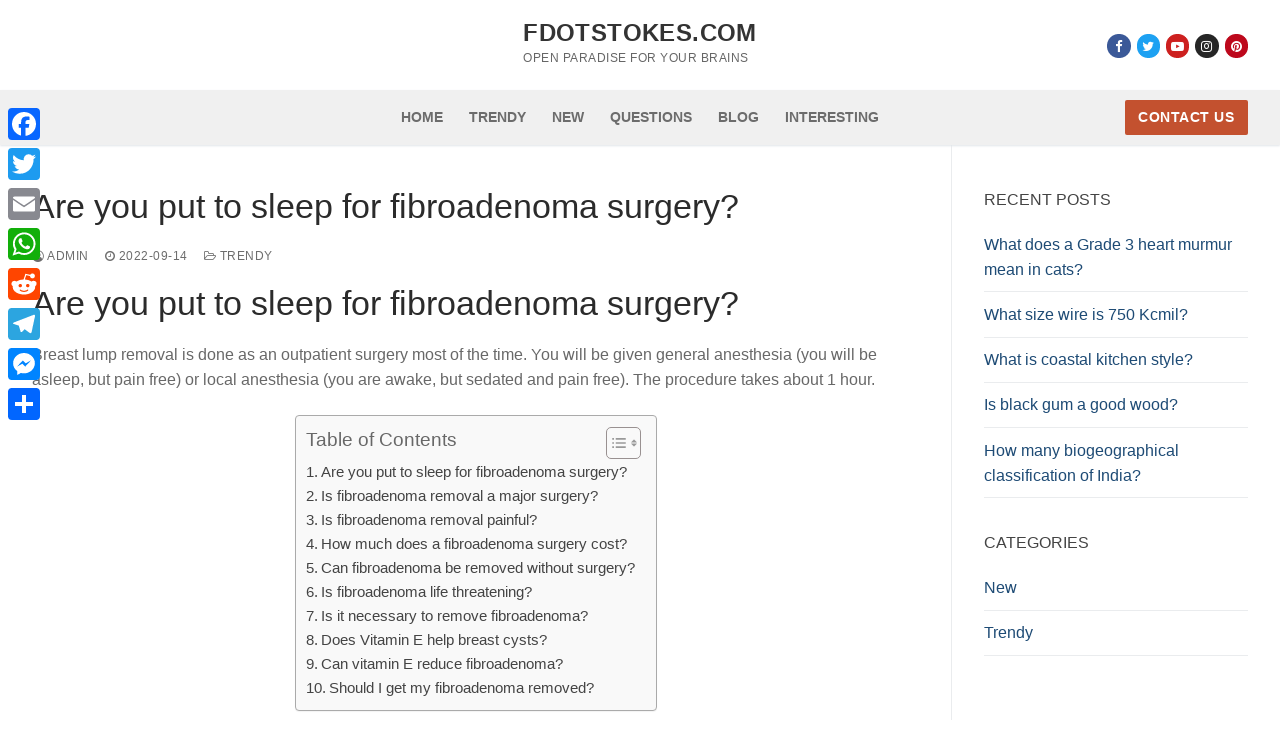

--- FILE ---
content_type: text/html; charset=UTF-8
request_url: https://www.fdotstokes.com/2022/09/14/are-you-put-to-sleep-for-fibroadenoma-surgery/
body_size: 12207
content:
<!doctype html>
<html lang="en-US">
<head>
	<meta charset="UTF-8">
	<meta name="viewport" content="width=device-width, initial-scale=1, maximum-scale=10.0, user-scalable=yes">
	<link rel="profile" href="https://gmpg.org/xfn/11">
	<title>Are you put to sleep for fibroadenoma surgery? &#8211; Fdotstokes.com</title>
<meta name='robots' content='max-image-preview:large' />
	<style>img:is([sizes="auto" i], [sizes^="auto," i]) { contain-intrinsic-size: 3000px 1500px }</style>
	<link rel='dns-prefetch' href='//static.addtoany.com' />
<link rel='dns-prefetch' href='//www.fdotstokes.com' />
<link rel='stylesheet' id='wp-block-library-css' href='https://www.fdotstokes.com/wp-includes/css/dist/block-library/style.min.css?ver=6.7.4' type='text/css' media='all' />
<style id='classic-theme-styles-inline-css' type='text/css'>
/*! This file is auto-generated */
.wp-block-button__link{color:#fff;background-color:#32373c;border-radius:9999px;box-shadow:none;text-decoration:none;padding:calc(.667em + 2px) calc(1.333em + 2px);font-size:1.125em}.wp-block-file__button{background:#32373c;color:#fff;text-decoration:none}
</style>
<style id='global-styles-inline-css' type='text/css'>
:root{--wp--preset--aspect-ratio--square: 1;--wp--preset--aspect-ratio--4-3: 4/3;--wp--preset--aspect-ratio--3-4: 3/4;--wp--preset--aspect-ratio--3-2: 3/2;--wp--preset--aspect-ratio--2-3: 2/3;--wp--preset--aspect-ratio--16-9: 16/9;--wp--preset--aspect-ratio--9-16: 9/16;--wp--preset--color--black: #000000;--wp--preset--color--cyan-bluish-gray: #abb8c3;--wp--preset--color--white: #ffffff;--wp--preset--color--pale-pink: #f78da7;--wp--preset--color--vivid-red: #cf2e2e;--wp--preset--color--luminous-vivid-orange: #ff6900;--wp--preset--color--luminous-vivid-amber: #fcb900;--wp--preset--color--light-green-cyan: #7bdcb5;--wp--preset--color--vivid-green-cyan: #00d084;--wp--preset--color--pale-cyan-blue: #8ed1fc;--wp--preset--color--vivid-cyan-blue: #0693e3;--wp--preset--color--vivid-purple: #9b51e0;--wp--preset--gradient--vivid-cyan-blue-to-vivid-purple: linear-gradient(135deg,rgba(6,147,227,1) 0%,rgb(155,81,224) 100%);--wp--preset--gradient--light-green-cyan-to-vivid-green-cyan: linear-gradient(135deg,rgb(122,220,180) 0%,rgb(0,208,130) 100%);--wp--preset--gradient--luminous-vivid-amber-to-luminous-vivid-orange: linear-gradient(135deg,rgba(252,185,0,1) 0%,rgba(255,105,0,1) 100%);--wp--preset--gradient--luminous-vivid-orange-to-vivid-red: linear-gradient(135deg,rgba(255,105,0,1) 0%,rgb(207,46,46) 100%);--wp--preset--gradient--very-light-gray-to-cyan-bluish-gray: linear-gradient(135deg,rgb(238,238,238) 0%,rgb(169,184,195) 100%);--wp--preset--gradient--cool-to-warm-spectrum: linear-gradient(135deg,rgb(74,234,220) 0%,rgb(151,120,209) 20%,rgb(207,42,186) 40%,rgb(238,44,130) 60%,rgb(251,105,98) 80%,rgb(254,248,76) 100%);--wp--preset--gradient--blush-light-purple: linear-gradient(135deg,rgb(255,206,236) 0%,rgb(152,150,240) 100%);--wp--preset--gradient--blush-bordeaux: linear-gradient(135deg,rgb(254,205,165) 0%,rgb(254,45,45) 50%,rgb(107,0,62) 100%);--wp--preset--gradient--luminous-dusk: linear-gradient(135deg,rgb(255,203,112) 0%,rgb(199,81,192) 50%,rgb(65,88,208) 100%);--wp--preset--gradient--pale-ocean: linear-gradient(135deg,rgb(255,245,203) 0%,rgb(182,227,212) 50%,rgb(51,167,181) 100%);--wp--preset--gradient--electric-grass: linear-gradient(135deg,rgb(202,248,128) 0%,rgb(113,206,126) 100%);--wp--preset--gradient--midnight: linear-gradient(135deg,rgb(2,3,129) 0%,rgb(40,116,252) 100%);--wp--preset--font-size--small: 13px;--wp--preset--font-size--medium: 20px;--wp--preset--font-size--large: 36px;--wp--preset--font-size--x-large: 42px;--wp--preset--spacing--20: 0.44rem;--wp--preset--spacing--30: 0.67rem;--wp--preset--spacing--40: 1rem;--wp--preset--spacing--50: 1.5rem;--wp--preset--spacing--60: 2.25rem;--wp--preset--spacing--70: 3.38rem;--wp--preset--spacing--80: 5.06rem;--wp--preset--shadow--natural: 6px 6px 9px rgba(0, 0, 0, 0.2);--wp--preset--shadow--deep: 12px 12px 50px rgba(0, 0, 0, 0.4);--wp--preset--shadow--sharp: 6px 6px 0px rgba(0, 0, 0, 0.2);--wp--preset--shadow--outlined: 6px 6px 0px -3px rgba(255, 255, 255, 1), 6px 6px rgba(0, 0, 0, 1);--wp--preset--shadow--crisp: 6px 6px 0px rgba(0, 0, 0, 1);}:where(.is-layout-flex){gap: 0.5em;}:where(.is-layout-grid){gap: 0.5em;}body .is-layout-flex{display: flex;}.is-layout-flex{flex-wrap: wrap;align-items: center;}.is-layout-flex > :is(*, div){margin: 0;}body .is-layout-grid{display: grid;}.is-layout-grid > :is(*, div){margin: 0;}:where(.wp-block-columns.is-layout-flex){gap: 2em;}:where(.wp-block-columns.is-layout-grid){gap: 2em;}:where(.wp-block-post-template.is-layout-flex){gap: 1.25em;}:where(.wp-block-post-template.is-layout-grid){gap: 1.25em;}.has-black-color{color: var(--wp--preset--color--black) !important;}.has-cyan-bluish-gray-color{color: var(--wp--preset--color--cyan-bluish-gray) !important;}.has-white-color{color: var(--wp--preset--color--white) !important;}.has-pale-pink-color{color: var(--wp--preset--color--pale-pink) !important;}.has-vivid-red-color{color: var(--wp--preset--color--vivid-red) !important;}.has-luminous-vivid-orange-color{color: var(--wp--preset--color--luminous-vivid-orange) !important;}.has-luminous-vivid-amber-color{color: var(--wp--preset--color--luminous-vivid-amber) !important;}.has-light-green-cyan-color{color: var(--wp--preset--color--light-green-cyan) !important;}.has-vivid-green-cyan-color{color: var(--wp--preset--color--vivid-green-cyan) !important;}.has-pale-cyan-blue-color{color: var(--wp--preset--color--pale-cyan-blue) !important;}.has-vivid-cyan-blue-color{color: var(--wp--preset--color--vivid-cyan-blue) !important;}.has-vivid-purple-color{color: var(--wp--preset--color--vivid-purple) !important;}.has-black-background-color{background-color: var(--wp--preset--color--black) !important;}.has-cyan-bluish-gray-background-color{background-color: var(--wp--preset--color--cyan-bluish-gray) !important;}.has-white-background-color{background-color: var(--wp--preset--color--white) !important;}.has-pale-pink-background-color{background-color: var(--wp--preset--color--pale-pink) !important;}.has-vivid-red-background-color{background-color: var(--wp--preset--color--vivid-red) !important;}.has-luminous-vivid-orange-background-color{background-color: var(--wp--preset--color--luminous-vivid-orange) !important;}.has-luminous-vivid-amber-background-color{background-color: var(--wp--preset--color--luminous-vivid-amber) !important;}.has-light-green-cyan-background-color{background-color: var(--wp--preset--color--light-green-cyan) !important;}.has-vivid-green-cyan-background-color{background-color: var(--wp--preset--color--vivid-green-cyan) !important;}.has-pale-cyan-blue-background-color{background-color: var(--wp--preset--color--pale-cyan-blue) !important;}.has-vivid-cyan-blue-background-color{background-color: var(--wp--preset--color--vivid-cyan-blue) !important;}.has-vivid-purple-background-color{background-color: var(--wp--preset--color--vivid-purple) !important;}.has-black-border-color{border-color: var(--wp--preset--color--black) !important;}.has-cyan-bluish-gray-border-color{border-color: var(--wp--preset--color--cyan-bluish-gray) !important;}.has-white-border-color{border-color: var(--wp--preset--color--white) !important;}.has-pale-pink-border-color{border-color: var(--wp--preset--color--pale-pink) !important;}.has-vivid-red-border-color{border-color: var(--wp--preset--color--vivid-red) !important;}.has-luminous-vivid-orange-border-color{border-color: var(--wp--preset--color--luminous-vivid-orange) !important;}.has-luminous-vivid-amber-border-color{border-color: var(--wp--preset--color--luminous-vivid-amber) !important;}.has-light-green-cyan-border-color{border-color: var(--wp--preset--color--light-green-cyan) !important;}.has-vivid-green-cyan-border-color{border-color: var(--wp--preset--color--vivid-green-cyan) !important;}.has-pale-cyan-blue-border-color{border-color: var(--wp--preset--color--pale-cyan-blue) !important;}.has-vivid-cyan-blue-border-color{border-color: var(--wp--preset--color--vivid-cyan-blue) !important;}.has-vivid-purple-border-color{border-color: var(--wp--preset--color--vivid-purple) !important;}.has-vivid-cyan-blue-to-vivid-purple-gradient-background{background: var(--wp--preset--gradient--vivid-cyan-blue-to-vivid-purple) !important;}.has-light-green-cyan-to-vivid-green-cyan-gradient-background{background: var(--wp--preset--gradient--light-green-cyan-to-vivid-green-cyan) !important;}.has-luminous-vivid-amber-to-luminous-vivid-orange-gradient-background{background: var(--wp--preset--gradient--luminous-vivid-amber-to-luminous-vivid-orange) !important;}.has-luminous-vivid-orange-to-vivid-red-gradient-background{background: var(--wp--preset--gradient--luminous-vivid-orange-to-vivid-red) !important;}.has-very-light-gray-to-cyan-bluish-gray-gradient-background{background: var(--wp--preset--gradient--very-light-gray-to-cyan-bluish-gray) !important;}.has-cool-to-warm-spectrum-gradient-background{background: var(--wp--preset--gradient--cool-to-warm-spectrum) !important;}.has-blush-light-purple-gradient-background{background: var(--wp--preset--gradient--blush-light-purple) !important;}.has-blush-bordeaux-gradient-background{background: var(--wp--preset--gradient--blush-bordeaux) !important;}.has-luminous-dusk-gradient-background{background: var(--wp--preset--gradient--luminous-dusk) !important;}.has-pale-ocean-gradient-background{background: var(--wp--preset--gradient--pale-ocean) !important;}.has-electric-grass-gradient-background{background: var(--wp--preset--gradient--electric-grass) !important;}.has-midnight-gradient-background{background: var(--wp--preset--gradient--midnight) !important;}.has-small-font-size{font-size: var(--wp--preset--font-size--small) !important;}.has-medium-font-size{font-size: var(--wp--preset--font-size--medium) !important;}.has-large-font-size{font-size: var(--wp--preset--font-size--large) !important;}.has-x-large-font-size{font-size: var(--wp--preset--font-size--x-large) !important;}
:where(.wp-block-post-template.is-layout-flex){gap: 1.25em;}:where(.wp-block-post-template.is-layout-grid){gap: 1.25em;}
:where(.wp-block-columns.is-layout-flex){gap: 2em;}:where(.wp-block-columns.is-layout-grid){gap: 2em;}
:root :where(.wp-block-pullquote){font-size: 1.5em;line-height: 1.6;}
</style>
<link rel='stylesheet' id='ez-toc-css' href='https://www.fdotstokes.com/wp-content/plugins/easy-table-of-contents/assets/css/screen.min.css?ver=2.0.71' type='text/css' media='all' />
<style id='ez-toc-inline-css' type='text/css'>
div#ez-toc-container .ez-toc-title {font-size: 120%;}div#ez-toc-container .ez-toc-title {font-weight: 500;}div#ez-toc-container ul li {font-size: 95%;}div#ez-toc-container ul li {font-weight: 500;}div#ez-toc-container nav ul ul li {font-size: 90%;}
.ez-toc-container-direction {direction: ltr;}.ez-toc-counter ul{counter-reset: item ;}.ez-toc-counter nav ul li a::before {content: counters(item, '.', decimal) '. ';display: inline-block;counter-increment: item;flex-grow: 0;flex-shrink: 0;margin-right: .2em; float: left; }.ez-toc-widget-direction {direction: ltr;}.ez-toc-widget-container ul{counter-reset: item ;}.ez-toc-widget-container nav ul li a::before {content: counters(item, '.', decimal) '. ';display: inline-block;counter-increment: item;flex-grow: 0;flex-shrink: 0;margin-right: .2em; float: left; }
</style>
<link rel='stylesheet' id='addtoany-css' href='https://www.fdotstokes.com/wp-content/plugins/add-to-any/addtoany.min.css?ver=1.16' type='text/css' media='all' />
<style id='addtoany-inline-css' type='text/css'>
@media screen and (max-width:980px){
.a2a_floating_style.a2a_vertical_style{display:none;}
}
</style>
<link rel='stylesheet' id='font-awesome-css' href='https://www.fdotstokes.com/wp-content/themes/customify/assets/fonts/font-awesome/css/font-awesome.min.css?ver=5.0.0' type='text/css' media='all' />
<link rel='stylesheet' id='customify-style-css' href='https://www.fdotstokes.com/wp-content/themes/customify/style.min.css?ver=0.4.8' type='text/css' media='all' />
<style id='customify-style-inline-css' type='text/css'>
.customify-container, .layout-contained, .site-framed .site, .site-boxed .site { max-width: 1280px; } .main-layout-content .entry-content > .alignwide { width: calc( 1280px - 4em ); max-width: 100vw;  }.header-top .header--row-inner,body:not(.fl-builder-edit) .button,body:not(.fl-builder-edit) button:not(.menu-mobile-toggle, .components-button, .customize-partial-edit-shortcut-button),body:not(.fl-builder-edit) input[type="button"]:not(.ed_button),button.button,input[type="button"]:not(.ed_button, .components-button, .customize-partial-edit-shortcut-button),input[type="reset"]:not(.components-button, .customize-partial-edit-shortcut-button),input[type="submit"]:not(.components-button, .customize-partial-edit-shortcut-button),.pagination .nav-links > *:hover,.pagination .nav-links span,.nav-menu-desktop.style-full-height .primary-menu-ul > li.current-menu-item > a,.nav-menu-desktop.style-full-height .primary-menu-ul > li.current-menu-ancestor > a,.nav-menu-desktop.style-full-height .primary-menu-ul > li > a:hover,.posts-layout .readmore-button:hover{    background-color: #235787;}.posts-layout .readmore-button {color: #235787;}.pagination .nav-links > *:hover,.pagination .nav-links span,.entry-single .tags-links a:hover,.entry-single .cat-links a:hover,.posts-layout .readmore-button,.posts-layout .readmore-button:hover{    border-color: #235787;}.customify-builder-btn{    background-color: #c3512f;}body{    color: #686868;}abbr, acronym {    border-bottom-color: #686868;}a                {                    color: #1e4b75;}a:hover,a:focus,.link-meta:hover, .link-meta a:hover{    color: #111111;}h2 + h3,.comments-area h2 + .comments-title,.h2 + h3,.comments-area .h2 + .comments-title,.page-breadcrumb {    border-top-color: #eaecee;}blockquote,.site-content .widget-area .menu li.current-menu-item > a:before{    border-left-color: #eaecee;}@media screen and (min-width: 64em) {    .comment-list .children li.comment {        border-left-color: #eaecee;    }    .comment-list .children li.comment:after {        background-color: #eaecee;    }}.page-titlebar, .page-breadcrumb,.posts-layout .entry-inner {    border-bottom-color: #eaecee;}.header-search-form .search-field,.entry-content .page-links a,.header-search-modal,.pagination .nav-links > *,.entry-footer .tags-links a, .entry-footer .cat-links a,.search .content-area article,.site-content .widget-area .menu li.current-menu-item > a,.posts-layout .entry-inner,.post-navigation .nav-links,article.comment .comment-meta,.widget-area .widget_pages li a, .widget-area .widget_categories li a, .widget-area .widget_archive li a, .widget-area .widget_meta li a, .widget-area .widget_nav_menu li a, .widget-area .widget_product_categories li a, .widget-area .widget_recent_entries li a, .widget-area .widget_rss li a,.widget-area .widget_recent_comments li{    border-color: #eaecee;}.header-search-modal::before {    border-top-color: #eaecee;    border-left-color: #eaecee;}@media screen and (min-width: 48em) {    .content-sidebar.sidebar_vertical_border .content-area {        border-right-color: #eaecee;    }    .sidebar-content.sidebar_vertical_border .content-area {        border-left-color: #eaecee;    }    .sidebar-sidebar-content.sidebar_vertical_border .sidebar-primary {        border-right-color: #eaecee;    }    .sidebar-sidebar-content.sidebar_vertical_border .sidebar-secondary {        border-right-color: #eaecee;    }    .content-sidebar-sidebar.sidebar_vertical_border .sidebar-primary {        border-left-color: #eaecee;    }    .content-sidebar-sidebar.sidebar_vertical_border .sidebar-secondary {        border-left-color: #eaecee;    }    .sidebar-content-sidebar.sidebar_vertical_border .content-area {        border-left-color: #eaecee;        border-right-color: #eaecee;    }    .sidebar-content-sidebar.sidebar_vertical_border .content-area {        border-left-color: #eaecee;        border-right-color: #eaecee;    }}article.comment .comment-post-author {background: #6d6d6d;}.pagination .nav-links > *,.link-meta,.link-meta a,.color-meta,.entry-single .tags-links:before,.entry-single .cats-links:before{    color: #6d6d6d;}h1, h2, h3, h4, h5, h6 { color: #2b2b2b;}.site-content .widget-title { color: #444444;}#page-cover {background-image: url("https://www.fdotstokes.com/wp-content/themes/customify/assets/images/default-cover.jpg");}.sub-menu .li-duplicator {display:none !important;}.header-search_icon-item .header-search-modal  {border-style: solid;} .header-search_icon-item .search-field  {border-style: solid;} .dark-mode .header-search_box-item .search-form-fields, .header-search_box-item .search-form-fields  {border-style: solid;} body  {background-color: #FFFFFF;} .site-content .content-area  {background-color: #FFFFFF;} /* CSS for desktop */#page-cover .page-cover-inner {min-height: 300px;}.header--row.header-top .customify-grid, .header--row.header-top .style-full-height .primary-menu-ul > li > a {min-height: 33px;}.header--row.header-main .customify-grid, .header--row.header-main .style-full-height .primary-menu-ul > li > a {min-height: 90px;}.header--row.header-bottom .customify-grid, .header--row.header-bottom .style-full-height .primary-menu-ul > li > a {min-height: 55px;}.site-header .site-branding img { max-width: 151px; } .site-header .cb-row--mobile .site-branding img { width: 151px; }.header--row .builder-first--nav-icon {text-align: right;}.header-search_icon-item .search-submit {margin-left: -40px;}.header-search_box-item .search-submit{margin-left: 90px;} .header-search_box-item .woo_bootster_search .search-submit{margin-left: 90px;} .header-search_box-item .header-search-form button.search-submit{margin-left:90px;}.header--row .builder-first--primary-menu {text-align: right;}/* CSS for tablet */@media screen and (max-width: 1024px) { #page-cover .page-cover-inner {min-height: 250px;}.header--row .builder-first--nav-icon {text-align: right;}.header-search_icon-item .search-submit {margin-left: -40px;}.header-search_box-item .search-submit{margin-left: -40px;} .header-search_box-item .woo_bootster_search .search-submit{margin-left: -40px;} .header-search_box-item .header-search-form button.search-submit{margin-left:-40px;} }/* CSS for mobile */@media screen and (max-width: 568px) { #page-cover .page-cover-inner {min-height: 200px;}.header--row.header-top .customify-grid, .header--row.header-top .style-full-height .primary-menu-ul > li > a {min-height: 33px;}.header--row .builder-first--nav-icon {text-align: right;}.header-search_icon-item .search-submit {margin-left: -40px;}.header-search_box-item .search-submit{margin-left: -40px;} .header-search_box-item .woo_bootster_search .search-submit{margin-left: -40px;} .header-search_box-item .header-search-form button.search-submit{margin-left:-40px;} }
</style>
<script type="text/javascript" id="addtoany-core-js-before">
/* <![CDATA[ */
window.a2a_config=window.a2a_config||{};a2a_config.callbacks=[];a2a_config.overlays=[];a2a_config.templates={};
/* ]]> */
</script>
<script type="text/javascript" defer src="https://static.addtoany.com/menu/page.js" id="addtoany-core-js"></script>
<script type="text/javascript" src="https://www.fdotstokes.com/wp-includes/js/jquery/jquery.min.js?ver=3.7.1" id="jquery-core-js"></script>
<script type="text/javascript" src="https://www.fdotstokes.com/wp-includes/js/jquery/jquery-migrate.min.js?ver=3.4.1" id="jquery-migrate-js"></script>
<script type="text/javascript" defer src="https://www.fdotstokes.com/wp-content/plugins/add-to-any/addtoany.min.js?ver=1.1" id="addtoany-jquery-js"></script>
<link rel="https://api.w.org/" href="https://www.fdotstokes.com/wp-json/" /><link rel="alternate" title="JSON" type="application/json" href="https://www.fdotstokes.com/wp-json/wp/v2/posts/38728" /><meta name="generator" content="WordPress 6.7.4" />
<link rel="canonical" href="https://www.fdotstokes.com/2022/09/14/are-you-put-to-sleep-for-fibroadenoma-surgery/" />
<link rel='shortlink' href='https://www.fdotstokes.com/?p=38728' />
<link rel="alternate" title="oEmbed (JSON)" type="application/json+oembed" href="https://www.fdotstokes.com/wp-json/oembed/1.0/embed?url=https%3A%2F%2Fwww.fdotstokes.com%2F2022%2F09%2F14%2Fare-you-put-to-sleep-for-fibroadenoma-surgery%2F" />
<link rel="alternate" title="oEmbed (XML)" type="text/xml+oembed" href="https://www.fdotstokes.com/wp-json/oembed/1.0/embed?url=https%3A%2F%2Fwww.fdotstokes.com%2F2022%2F09%2F14%2Fare-you-put-to-sleep-for-fibroadenoma-surgery%2F&#038;format=xml" />
<link rel="icon" href="https://www.fdotstokes.com/wp-content/uploads/2022/10/cropped-cropped-1200px-Stokes_Theorem.svg_-32x32.png" sizes="32x32" />
<link rel="icon" href="https://www.fdotstokes.com/wp-content/uploads/2022/10/cropped-cropped-1200px-Stokes_Theorem.svg_-192x192.png" sizes="192x192" />
<link rel="apple-touch-icon" href="https://www.fdotstokes.com/wp-content/uploads/2022/10/cropped-cropped-1200px-Stokes_Theorem.svg_-180x180.png" />
<meta name="msapplication-TileImage" content="https://www.fdotstokes.com/wp-content/uploads/2022/10/cropped-cropped-1200px-Stokes_Theorem.svg_-270x270.png" />
</head>

<body class="post-template-default single single-post postid-38728 single-format-standard content-sidebar main-layout-content-sidebar sidebar_vertical_border site-full-width menu_sidebar_slide_left">
<div id="page" class="site box-shadow">
	<a class="skip-link screen-reader-text" href="#site-content">Skip to content</a>
	<a class="close is-size-medium  close-panel close-sidebar-panel" href="#">
        <span class="hamburger hamburger--squeeze is-active">
            <span class="hamburger-box">
              <span class="hamburger-inner"><span class="screen-reader-text">Menu</span></span>
            </span>
        </span>
        <span class="screen-reader-text">Close</span>
        </a><header id="masthead" class="site-header header-v2"><div id="masthead-inner" class="site-header-inner">							<div  class="header-main header--row layout-full-contained"  id="cb-row--header-main"  data-row-id="main"  data-show-on="desktop mobile">
								<div class="header--row-inner header-main-inner light-mode">
									<div class="customify-container">
										<div class="customify-grid  cb-row--desktop hide-on-mobile hide-on-tablet customify-grid-middle"><div class="row-v2 row-v2-main no-left"><div class="col-v2 col-v2-left"></div><div class="col-v2 col-v2-center"><div class="item--inner builder-item--logo" data-section="title_tagline" data-item-id="logo" >		<div class="site-branding logo-top">
			<div class="site-name-desc">						<p class="site-title">
							<a href="https://www.fdotstokes.com/" rel="home">Fdotstokes.com</a>
						</p>
												<p class="site-description text-uppercase text-xsmall">Open paradise for your brains</p>
						</div>		</div><!-- .site-branding -->
		</div></div><div class="col-v2 col-v2-right"><div class="item--inner builder-item--social-icons" data-section="header_social_icons" data-item-id="social-icons" ><ul class="header-social-icons customify-builder-social-icons color-default"><li><a class="social-icon-facebook shape-circle" rel="nofollow noopener" target="_blank" href="#" aria-label="Facebook"><i class="social-icon fa fa-facebook" title="Facebook"></i></a></li><li><a class="social-icon-twitter shape-circle" rel="nofollow noopener" target="_blank" href="#" aria-label="Twitter"><i class="social-icon fa fa-twitter" title="Twitter"></i></a></li><li><a class="social-icon-youtube-play shape-circle" rel="nofollow noopener" target="_blank" href="#" aria-label="Youtube"><i class="social-icon fa fa-youtube-play" title="Youtube"></i></a></li><li><a class="social-icon-instagram shape-circle" rel="nofollow noopener" target="_blank" href="#" aria-label="Instagram"><i class="social-icon fa fa-instagram" title="Instagram"></i></a></li><li><a class="social-icon-pinterest shape-circle" rel="nofollow noopener" target="_blank" href="#" aria-label="Pinterest"><i class="social-icon fa fa-pinterest" title="Pinterest"></i></a></li></ul></div></div></div></div><div class="cb-row--mobile hide-on-desktop customify-grid customify-grid-middle"><div class="row-v2 row-v2-main no-center"><div class="col-v2 col-v2-left"><div class="item--inner builder-item--logo" data-section="title_tagline" data-item-id="logo" >		<div class="site-branding logo-top">
			<div class="site-name-desc">						<p class="site-title">
							<a href="https://www.fdotstokes.com/" rel="home">Fdotstokes.com</a>
						</p>
												<p class="site-description text-uppercase text-xsmall">Open paradise for your brains</p>
						</div>		</div><!-- .site-branding -->
		</div></div><div class="col-v2 col-v2-right"><div class="item--inner builder-item--search_icon" data-section="search_icon" data-item-id="search_icon" ><div class="header-search_icon-item item--search_icon">		<a class="search-icon" href="#" aria-label="open search tool">
			<span class="ic-search">
				<svg aria-hidden="true" focusable="false" role="presentation" xmlns="http://www.w3.org/2000/svg" width="20" height="21" viewBox="0 0 20 21">
					<path fill="currentColor" fill-rule="evenodd" d="M12.514 14.906a8.264 8.264 0 0 1-4.322 1.21C3.668 16.116 0 12.513 0 8.07 0 3.626 3.668.023 8.192.023c4.525 0 8.193 3.603 8.193 8.047 0 2.033-.769 3.89-2.035 5.307l4.999 5.552-1.775 1.597-5.06-5.62zm-4.322-.843c3.37 0 6.102-2.684 6.102-5.993 0-3.31-2.732-5.994-6.102-5.994S2.09 4.76 2.09 8.07c0 3.31 2.732 5.993 6.102 5.993z"></path>
				</svg>
			</span>
			<span class="ic-close">
				<svg version="1.1" id="Capa_1" xmlns="http://www.w3.org/2000/svg" xmlns:xlink="http://www.w3.org/1999/xlink" x="0px" y="0px" width="612px" height="612px" viewBox="0 0 612 612" fill="currentColor" style="enable-background:new 0 0 612 612;" xml:space="preserve"><g><g id="cross"><g><polygon points="612,36.004 576.521,0.603 306,270.608 35.478,0.603 0,36.004 270.522,306.011 0,575.997 35.478,611.397 306,341.411 576.521,611.397 612,575.997 341.459,306.011 " /></g></g></g><g></g><g></g><g></g><g></g><g></g><g></g><g></g><g></g><g></g><g></g><g></g><g></g><g></g><g></g><g></g></svg>
			</span>
			<span class="arrow-down"></span>
		</a>
		<div class="header-search-modal-wrapper">
			<form role="search" class="header-search-modal header-search-form" action="https://www.fdotstokes.com/">
				<label>
					<span class="screen-reader-text">Search for:</span>
					<input type="search" class="search-field" placeholder="Search ..." value="" name="s" title="Search for:" />
				</label>
				<button type="submit" class="search-submit" aria-label="submit search">
					<svg aria-hidden="true" focusable="false" role="presentation" xmlns="http://www.w3.org/2000/svg" width="20" height="21" viewBox="0 0 20 21">
						<path fill="currentColor" fill-rule="evenodd" d="M12.514 14.906a8.264 8.264 0 0 1-4.322 1.21C3.668 16.116 0 12.513 0 8.07 0 3.626 3.668.023 8.192.023c4.525 0 8.193 3.603 8.193 8.047 0 2.033-.769 3.89-2.035 5.307l4.999 5.552-1.775 1.597-5.06-5.62zm-4.322-.843c3.37 0 6.102-2.684 6.102-5.993 0-3.31-2.732-5.994-6.102-5.994S2.09 4.76 2.09 8.07c0 3.31 2.732 5.993 6.102 5.993z"></path>
					</svg>
				</button>
			</form>
		</div>
		</div></div><div class="item--inner builder-item--nav-icon" data-section="header_menu_icon" data-item-id="nav-icon" >		<button type="button" class="menu-mobile-toggle item-button is-size-desktop-medium is-size-tablet-medium is-size-mobile-medium"  aria-label="nav icon">
			<span class="hamburger hamburger--squeeze">
				<span class="hamburger-box">
					<span class="hamburger-inner"></span>
				</span>
			</span>
			<span class="nav-icon--label hide-on-tablet hide-on-mobile">Menu</span></button>
		</div></div></div></div>									</div>
								</div>
							</div>
														<div  class="header-bottom header--row layout-full-contained"  id="cb-row--header-bottom"  data-row-id="bottom"  data-show-on="desktop">
								<div class="header--row-inner header-bottom-inner light-mode">
									<div class="customify-container">
										<div class="customify-grid  cb-row--desktop hide-on-mobile hide-on-tablet customify-grid-middle"><div class="row-v2 row-v2-bottom no-left"><div class="col-v2 col-v2-left"></div><div class="col-v2 col-v2-center"><div class="item--inner builder-item--primary-menu has_menu" data-section="header_menu_primary" data-item-id="primary-menu" ><nav  id="site-navigation-bottom-desktop" class="site-navigation primary-menu primary-menu-bottom nav-menu-desktop primary-menu-desktop style-plain"><ul id="menu-gxng" class="primary-menu-ul menu nav-menu"><li id="menu-item--bottom-desktop-393" class="menu-item menu-item-type-custom menu-item-object-custom menu-item-home menu-item-393"><a href="https://www.fdotstokes.com"><span class="link-before">Home</span></a></li>
<li id="menu-item--bottom-desktop-395" class="menu-item menu-item-type-taxonomy menu-item-object-category current-post-ancestor current-menu-parent current-post-parent menu-item-395"><a href="https://www.fdotstokes.com/category/trendy/"><span class="link-before">Trendy</span></a></li>
<li id="menu-item--bottom-desktop-396" class="menu-item menu-item-type-taxonomy menu-item-object-category menu-item-396"><a href="https://www.fdotstokes.com/category/new/"><span class="link-before">New</span></a></li>
<li id="menu-item--bottom-desktop-397" class="menu-item menu-item-type-taxonomy menu-item-object-category menu-item-397"><a href="https://www.fdotstokes.com/category/questions/"><span class="link-before">Questions</span></a></li>
<li id="menu-item--bottom-desktop-398" class="menu-item menu-item-type-taxonomy menu-item-object-category menu-item-398"><a href="https://www.fdotstokes.com/category/blog/"><span class="link-before">Blog</span></a></li>
<li id="menu-item--bottom-desktop-399" class="menu-item menu-item-type-taxonomy menu-item-object-category menu-item-399"><a href="https://www.fdotstokes.com/category/interesting/"><span class="link-before">Interesting</span></a></li>
</ul></nav></div></div><div class="col-v2 col-v2-right"><div class="item--inner builder-item--button" data-section="header_button" data-item-id="button" ><a href="/contact-us/" class="item--button customify-btn customify-builder-btn is-icon-before">Contact Us</a></div></div></div></div>									</div>
								</div>
							</div>
							<div id="header-menu-sidebar" class="header-menu-sidebar menu-sidebar-panel dark-mode"><div id="header-menu-sidebar-bg" class="header-menu-sidebar-bg"><div id="header-menu-sidebar-inner" class="header-menu-sidebar-inner"><div class="builder-item-sidebar mobile-item--html"><div class="item--inner" data-item-id="html" data-section="header_html"><div class="builder-header-html-item item--html"><p>Add custom text here or remove it</p>
</div></div></div><div class="builder-item-sidebar mobile-item--search_box"><div class="item--inner" data-item-id="search_box" data-section="search_box"><div class="header-search_box-item item--search_box">		<form role="search" class="header-search-form " action="https://www.fdotstokes.com/">
			<div class="search-form-fields">
				<span class="screen-reader-text">Search for:</span>
				
				<input type="search" class="search-field" placeholder="Search ..." value="" name="s" title="Search for:" />

							</div>
			<button type="submit" class="search-submit" aria-label="Submit Search">
				<svg aria-hidden="true" focusable="false" role="presentation" xmlns="http://www.w3.org/2000/svg" width="20" height="21" viewBox="0 0 20 21">
					<path fill="currentColor" fill-rule="evenodd" d="M12.514 14.906a8.264 8.264 0 0 1-4.322 1.21C3.668 16.116 0 12.513 0 8.07 0 3.626 3.668.023 8.192.023c4.525 0 8.193 3.603 8.193 8.047 0 2.033-.769 3.89-2.035 5.307l4.999 5.552-1.775 1.597-5.06-5.62zm-4.322-.843c3.37 0 6.102-2.684 6.102-5.993 0-3.31-2.732-5.994-6.102-5.994S2.09 4.76 2.09 8.07c0 3.31 2.732 5.993 6.102 5.993z"></path>
				</svg>
			</button>
		</form>
		</div></div></div><div class="builder-item-sidebar mobile-item--primary-menu mobile-item--menu "><div class="item--inner" data-item-id="primary-menu" data-section="header_menu_primary"><nav  id="site-navigation-sidebar-mobile" class="site-navigation primary-menu primary-menu-sidebar nav-menu-mobile primary-menu-mobile style-plain"><ul id="menu-gxng" class="primary-menu-ul menu nav-menu"><li id="menu-item--sidebar-mobile-393" class="menu-item menu-item-type-custom menu-item-object-custom menu-item-home menu-item-393"><a href="https://www.fdotstokes.com"><span class="link-before">Home</span></a></li>
<li id="menu-item--sidebar-mobile-395" class="menu-item menu-item-type-taxonomy menu-item-object-category current-post-ancestor current-menu-parent current-post-parent menu-item-395"><a href="https://www.fdotstokes.com/category/trendy/"><span class="link-before">Trendy</span></a></li>
<li id="menu-item--sidebar-mobile-396" class="menu-item menu-item-type-taxonomy menu-item-object-category menu-item-396"><a href="https://www.fdotstokes.com/category/new/"><span class="link-before">New</span></a></li>
<li id="menu-item--sidebar-mobile-397" class="menu-item menu-item-type-taxonomy menu-item-object-category menu-item-397"><a href="https://www.fdotstokes.com/category/questions/"><span class="link-before">Questions</span></a></li>
<li id="menu-item--sidebar-mobile-398" class="menu-item menu-item-type-taxonomy menu-item-object-category menu-item-398"><a href="https://www.fdotstokes.com/category/blog/"><span class="link-before">Blog</span></a></li>
<li id="menu-item--sidebar-mobile-399" class="menu-item menu-item-type-taxonomy menu-item-object-category menu-item-399"><a href="https://www.fdotstokes.com/category/interesting/"><span class="link-before">Interesting</span></a></li>
</ul></nav></div></div><div class="builder-item-sidebar mobile-item--social-icons"><div class="item--inner" data-item-id="social-icons" data-section="header_social_icons"><ul class="header-social-icons customify-builder-social-icons color-default"><li><a class="social-icon-facebook shape-circle" rel="nofollow noopener" target="_blank" href="#" aria-label="Facebook"><i class="social-icon fa fa-facebook" title="Facebook"></i></a></li><li><a class="social-icon-twitter shape-circle" rel="nofollow noopener" target="_blank" href="#" aria-label="Twitter"><i class="social-icon fa fa-twitter" title="Twitter"></i></a></li><li><a class="social-icon-youtube-play shape-circle" rel="nofollow noopener" target="_blank" href="#" aria-label="Youtube"><i class="social-icon fa fa-youtube-play" title="Youtube"></i></a></li><li><a class="social-icon-instagram shape-circle" rel="nofollow noopener" target="_blank" href="#" aria-label="Instagram"><i class="social-icon fa fa-instagram" title="Instagram"></i></a></li><li><a class="social-icon-pinterest shape-circle" rel="nofollow noopener" target="_blank" href="#" aria-label="Pinterest"><i class="social-icon fa fa-pinterest" title="Pinterest"></i></a></li></ul></div></div><div class="builder-item-sidebar mobile-item--button"><div class="item--inner" data-item-id="button" data-section="header_button"><a href="/contact-us/" class="item--button customify-btn customify-builder-btn is-icon-before">Contact Us</a></div></div></div></div></div></div></header>	<div id="site-content" class="site-content">
		<div class="customify-container">
			<div class="customify-grid">
				<main id="main" class="content-area customify-col-9_sm-12">
						<div class="content-inner">
				<article id="post-38728" class="entry entry-single post-38728 post type-post status-publish format-standard hentry category-trendy">
			<h1 class="entry-title entry--item h2">Are you put to sleep for fibroadenoma surgery?</h1>			<div class="entry-meta entry--item text-uppercase text-xsmall link-meta">
				<span class="meta-item byline"> <span class="author vcard"><a class="url fn n" href="https://www.fdotstokes.com/author/eqhsjjpivvylwag/"><i class="fa fa-user-circle-o"></i> Admin</a></span></span><span class="sep"></span><span class="meta-item posted-on"><a href="https://www.fdotstokes.com/2022/09/14/are-you-put-to-sleep-for-fibroadenoma-surgery/" rel="bookmark"><i class="fa fa-clock-o" aria-hidden="true"></i> <time class="entry-date published updated" datetime="2022-09-14T00:00:00+03:00">2022-09-14</time></a></span><span class="sep"></span><span class="meta-item meta-cat"><a href="https://www.fdotstokes.com/category/trendy/" rel="tag"><i class="fa fa-folder-open-o" aria-hidden="true"></i> Trendy</a></span>			</div><!-- .entry-meta -->
					<div class="entry-content entry--item">
			<h2><span class="ez-toc-section" id="Are_you_put_to_sleep_for_fibroadenoma_surgery"></span>Are you put to sleep for fibroadenoma surgery?<span class="ez-toc-section-end"></span></h2>
<p>Breast lump removal is done as an outpatient surgery most of the time. You will be given general anesthesia (you will be asleep, but pain free) or local anesthesia (you are awake, but sedated and pain free). The procedure takes about 1 hour.</p><div id="ez-toc-container" class="ez-toc-v2_0_71 counter-flat ez-toc-counter ez-toc-grey ez-toc-container-direction">
<div class="ez-toc-title-container">
<p class="ez-toc-title" style="cursor:inherit">Table of Contents</p>
<span class="ez-toc-title-toggle"><a href="#" class="ez-toc-pull-right ez-toc-btn ez-toc-btn-xs ez-toc-btn-default ez-toc-toggle" aria-label="Toggle Table of Content"><span class="ez-toc-js-icon-con"><span class=""><span class="eztoc-hide" style="display:none;">Toggle</span><span class="ez-toc-icon-toggle-span"><svg style="fill: #999;color:#999" xmlns="http://www.w3.org/2000/svg" class="list-377408" width="20px" height="20px" viewBox="0 0 24 24" fill="none"><path d="M6 6H4v2h2V6zm14 0H8v2h12V6zM4 11h2v2H4v-2zm16 0H8v2h12v-2zM4 16h2v2H4v-2zm16 0H8v2h12v-2z" fill="currentColor"></path></svg><svg style="fill: #999;color:#999" class="arrow-unsorted-368013" xmlns="http://www.w3.org/2000/svg" width="10px" height="10px" viewBox="0 0 24 24" version="1.2" baseProfile="tiny"><path d="M18.2 9.3l-6.2-6.3-6.2 6.3c-.2.2-.3.4-.3.7s.1.5.3.7c.2.2.4.3.7.3h11c.3 0 .5-.1.7-.3.2-.2.3-.5.3-.7s-.1-.5-.3-.7zM5.8 14.7l6.2 6.3 6.2-6.3c.2-.2.3-.5.3-.7s-.1-.5-.3-.7c-.2-.2-.4-.3-.7-.3h-11c-.3 0-.5.1-.7.3-.2.2-.3.5-.3.7s.1.5.3.7z"/></svg></span></span></span></a></span></div>
<nav><ul class='ez-toc-list ez-toc-list-level-1 ' ><li class='ez-toc-page-1'><a class="ez-toc-link ez-toc-heading-1" href="#Are_you_put_to_sleep_for_fibroadenoma_surgery" title="Are you put to sleep for fibroadenoma surgery?">Are you put to sleep for fibroadenoma surgery?</a></li><li class='ez-toc-page-1'><a class="ez-toc-link ez-toc-heading-2" href="#Is_fibroadenoma_removal_a_major_surgery" title="Is fibroadenoma removal a major surgery?">Is fibroadenoma removal a major surgery?</a></li><li class='ez-toc-page-1'><a class="ez-toc-link ez-toc-heading-3" href="#Is_fibroadenoma_removal_painful" title="Is fibroadenoma removal painful?">Is fibroadenoma removal painful?</a></li><li class='ez-toc-page-1'><a class="ez-toc-link ez-toc-heading-4" href="#How_much_does_a_fibroadenoma_surgery_cost" title="How much does a fibroadenoma surgery cost?">How much does a fibroadenoma surgery cost?</a></li><li class='ez-toc-page-1'><a class="ez-toc-link ez-toc-heading-5" href="#Can_fibroadenoma_be_removed_without_surgery" title="Can fibroadenoma be removed without surgery?">Can fibroadenoma be removed without surgery?</a></li><li class='ez-toc-page-1'><a class="ez-toc-link ez-toc-heading-6" href="#Is_fibroadenoma_life_threatening" title="Is fibroadenoma life threatening?">Is fibroadenoma life threatening?</a></li><li class='ez-toc-page-1'><a class="ez-toc-link ez-toc-heading-7" href="#Is_it_necessary_to_remove_fibroadenoma" title="Is it necessary to remove fibroadenoma?">Is it necessary to remove fibroadenoma?</a></li><li class='ez-toc-page-1'><a class="ez-toc-link ez-toc-heading-8" href="#Does_Vitamin_E_help_breast_cysts" title="Does Vitamin E help breast cysts?">Does Vitamin E help breast cysts?</a></li><li class='ez-toc-page-1'><a class="ez-toc-link ez-toc-heading-9" href="#Can_vitamin_E_reduce_fibroadenoma" title="Can vitamin E reduce fibroadenoma?">Can vitamin E reduce fibroadenoma?</a></li><li class='ez-toc-page-1'><a class="ez-toc-link ez-toc-heading-10" href="#Should_I_get_my_fibroadenoma_removed" title="Should I get my fibroadenoma removed?">Should I get my fibroadenoma removed?</a></li></ul></nav></div>

<h2><span class="ez-toc-section" id="Is_fibroadenoma_removal_a_major_surgery"></span>Is fibroadenoma removal a major surgery?<span class="ez-toc-section-end"></span></h2>
<p>This procedure is considered a major surgery that&#8217;s performed under general anesthesia. However, most people don&#8217;t require an overnight hospital stay, and may go home the same day of their surgery. Before a lumpectomy, your doctor will assess your overall health history to determine possible risks.</p><div class='code-block code-block-2' style='margin: 8px auto; text-align: center; display: block; clear: both;'>
<script async="async" data-cfasync="false" src="//impulsiveappraise.com/ad5938b4a3eabceba1ad8f7ba70ceb15/invoke.js"></script>
<div id="container-ad5938b4a3eabceba1ad8f7ba70ceb15"></div></div>

<p><strong>How long does it take to recover from fibroadenoma surgery?</strong></p>
<p>Most women can go back to their usual activities in a week or so. Avoid heavy lifting, jogging, or activities that cause pain in the surgical area for 1 to 2 weeks.</p>
<p><strong>Why do they do fibroadenoma surgery?</strong></p>
<p>Your doctor might recommend surgery to remove the fibroadenoma if one of your tests — the clinical breast exam, an imaging test or a biopsy — is abnormal or if the fibroadenoma is extremely large, gets bigger or causes symptoms. Procedures to remove a fibroadenoma include: Lumpectomy or excisional biopsy.</p>
<h3><span class="ez-toc-section" id="Is_fibroadenoma_removal_painful"></span>Is fibroadenoma removal painful?<span class="ez-toc-section-end"></span></h3>
<p>Sometimes a woman asks to have a fibroadenoma removed because it is very uncomfortable or painful. However, the scar resulting from surgery might also be uncomfortable or painful, so this decision needs to be considered very carefully.</p>
<h3><span class="ez-toc-section" id="How_much_does_a_fibroadenoma_surgery_cost"></span>How much does a fibroadenoma surgery cost?<span class="ez-toc-section-end"></span></h3>
<p>However, if you do need to pay out of pocket to have a fibroadenoma removed, it will likely cost you somewhere between $4,000 and $6,000 in most regions of the United States. This applies to both a vacuum assisted excision biopsy and a general excision biopsy procedure.</p>
<p><strong>Does fibroadenoma surgery hurt?</strong></p>
<p><strong>Should I have my fibroadenoma removed?</strong></p>
<p>Most fibroadenomas don&#8217;t need to be treated. But doctors might recommend removing them in some cases, especially if they keep growing or change the shape of the breast. Sometimes fibroadenomas stop growing or even shrink on their own, without any treatment.</p>
<h2><span class="ez-toc-section" id="Can_fibroadenoma_be_removed_without_surgery"></span>Can fibroadenoma be removed without surgery?<span class="ez-toc-section-end"></span></h2>
<p>Cryoablation: The doctor uses an ultrasound machine to see your fibroadenoma. They&#8217;ll hold a tool called a cryoprobe against your skin. It uses a gas to freeze the nearby tissue, which destroys the fibroadenoma without surgery.</p>
<h2><span class="ez-toc-section" id="Is_fibroadenoma_life_threatening"></span>Is fibroadenoma life threatening?<span class="ez-toc-section-end"></span></h2>
<p>One type of benign (noncancerous) tumor is called a fibroadenoma. While not life-threatening, a fibroadenoma may still require treatment. A fibroadenoma is a noncancerous tumor in the breast that&#8217;s commonly found in women under the age of 30.</p>
<p><strong>Should I have fibroadenoma removed?</strong></p>
<p><strong>Does caffeine affect fibroadenoma?</strong></p>
<p>The association was specific to fibrocystic breast disease in that there was no association of caffeine consumption with fibroadenoma or other forms of benign breast disease.</p>
<h3><span class="ez-toc-section" id="Is_it_necessary_to_remove_fibroadenoma"></span>Is it necessary to remove fibroadenoma?<span class="ez-toc-section-end"></span></h3>
<h3><span class="ez-toc-section" id="Does_Vitamin_E_help_breast_cysts"></span>Does Vitamin E help breast cysts?<span class="ez-toc-section-end"></span></h3>
<p>Vitamin E relieves most cystic breast disease; may alter lipids, hormones.</p>
<p><strong>How do fibroadenomas dissolve?</strong></p>
<p>Fibroadenoma cryoablation is a technique that is used to freeze the lump to destroy it. Here, the surgeon would insert a thin device called the cryoprobe through the breast skin to the fibroadenoma lump. From the device, a gas is released to destroy the tissue.</p>
<p><strong>Is green tea good for fibroadenoma?</strong></p>
<p>Hello, yes , you can take green tea. it has no effect on fibroadenomas.</p>
<h2><span class="ez-toc-section" id="Can_vitamin_E_reduce_fibroadenoma"></span>Can vitamin E reduce fibroadenoma?<span class="ez-toc-section-end"></span></h2>
<p>Fibroadenomas are usually painless and typically have a smooth, round shape that moves easily. Studies on vitamin E reviewed in Endotext have shown it to be ineffective for this type of breast lump. Fortunately, despite their disturbing texture, simple fibroadenomas are not cancerous.</p>
<h2><span class="ez-toc-section" id="Should_I_get_my_fibroadenoma_removed"></span>Should I get my fibroadenoma removed?<span class="ez-toc-section-end"></span></h2>
<div class="addtoany_share_save_container addtoany_content addtoany_content_bottom"><div class="a2a_kit a2a_kit_size_32 addtoany_list" data-a2a-url="https://www.fdotstokes.com/2022/09/14/are-you-put-to-sleep-for-fibroadenoma-surgery/" data-a2a-title="Are you put to sleep for fibroadenoma surgery?"><a class="a2a_button_facebook" href="https://www.addtoany.com/add_to/facebook?linkurl=https%3A%2F%2Fwww.fdotstokes.com%2F2022%2F09%2F14%2Fare-you-put-to-sleep-for-fibroadenoma-surgery%2F&amp;linkname=Are%20you%20put%20to%20sleep%20for%20fibroadenoma%20surgery%3F" title="Facebook" rel="nofollow noopener" target="_blank"></a><a class="a2a_button_twitter" href="https://www.addtoany.com/add_to/twitter?linkurl=https%3A%2F%2Fwww.fdotstokes.com%2F2022%2F09%2F14%2Fare-you-put-to-sleep-for-fibroadenoma-surgery%2F&amp;linkname=Are%20you%20put%20to%20sleep%20for%20fibroadenoma%20surgery%3F" title="Twitter" rel="nofollow noopener" target="_blank"></a><a class="a2a_button_email" href="https://www.addtoany.com/add_to/email?linkurl=https%3A%2F%2Fwww.fdotstokes.com%2F2022%2F09%2F14%2Fare-you-put-to-sleep-for-fibroadenoma-surgery%2F&amp;linkname=Are%20you%20put%20to%20sleep%20for%20fibroadenoma%20surgery%3F" title="Email" rel="nofollow noopener" target="_blank"></a><a class="a2a_button_whatsapp" href="https://www.addtoany.com/add_to/whatsapp?linkurl=https%3A%2F%2Fwww.fdotstokes.com%2F2022%2F09%2F14%2Fare-you-put-to-sleep-for-fibroadenoma-surgery%2F&amp;linkname=Are%20you%20put%20to%20sleep%20for%20fibroadenoma%20surgery%3F" title="WhatsApp" rel="nofollow noopener" target="_blank"></a><a class="a2a_button_reddit" href="https://www.addtoany.com/add_to/reddit?linkurl=https%3A%2F%2Fwww.fdotstokes.com%2F2022%2F09%2F14%2Fare-you-put-to-sleep-for-fibroadenoma-surgery%2F&amp;linkname=Are%20you%20put%20to%20sleep%20for%20fibroadenoma%20surgery%3F" title="Reddit" rel="nofollow noopener" target="_blank"></a><a class="a2a_button_telegram" href="https://www.addtoany.com/add_to/telegram?linkurl=https%3A%2F%2Fwww.fdotstokes.com%2F2022%2F09%2F14%2Fare-you-put-to-sleep-for-fibroadenoma-surgery%2F&amp;linkname=Are%20you%20put%20to%20sleep%20for%20fibroadenoma%20surgery%3F" title="Telegram" rel="nofollow noopener" target="_blank"></a><a class="a2a_button_facebook_messenger" href="https://www.addtoany.com/add_to/facebook_messenger?linkurl=https%3A%2F%2Fwww.fdotstokes.com%2F2022%2F09%2F14%2Fare-you-put-to-sleep-for-fibroadenoma-surgery%2F&amp;linkname=Are%20you%20put%20to%20sleep%20for%20fibroadenoma%20surgery%3F" title="Messenger" rel="nofollow noopener" target="_blank"></a><a class="a2a_dd addtoany_share_save addtoany_share" href="https://www.addtoany.com/share"></a></div></div><!-- CONTENT END 2 -->
		</div><!-- .entry-content -->
		<div class="entry-post-navigation entry--item">
	<nav class="navigation post-navigation" aria-label="Posts">
		<h2 class="screen-reader-text">Post navigation</h2>
		<div class="nav-links"><div class="nav-previous"><a href="https://www.fdotstokes.com/2022/09/13/what-is-windows-default-character-encoding/" rel="prev"><span class="meta-nav text-uppercase text-xsmall color-meta" aria-hidden="true">Previous</span> <span class="screen-reader-text">Previous post:</span> <span class="post-title text-large">What is Windows default character encoding?</span></a></div><div class="nav-next"><a href="https://www.fdotstokes.com/2022/09/15/are-the-chests-in-the-krypt-random/" rel="next"><span class="meta-nav text-uppercase text-xsmall color-meta" aria-hidden="true">Next</span> <span class="screen-reader-text">Next post:</span> <span class="post-title text-large">Are the chests in the Krypt random?</span></a></div></div>
	</nav></div>		</article>
			</div><!-- #.content-inner -->
              			</main><!-- #main -->
			<aside id="sidebar-primary" class="sidebar-primary customify-col-3_sm-12">
	<div class="sidebar-primary-inner sidebar-inner widget-area">
		
		<section id="recent-posts-2" class="widget widget_recent_entries">
		<h4 class="widget-title">Recent Posts</h4>
		<ul>
											<li>
					<a href="https://www.fdotstokes.com/2022/11/09/what-does-a-grade-3-heart-murmur-mean-in-cats/">What does a Grade 3 heart murmur mean in cats?</a>
									</li>
											<li>
					<a href="https://www.fdotstokes.com/2022/11/09/what-size-wire-is-750-kcmil/">What size wire is 750 Kcmil?</a>
									</li>
											<li>
					<a href="https://www.fdotstokes.com/2022/11/09/what-is-coastal-kitchen-style/">What is coastal kitchen style?</a>
									</li>
											<li>
					<a href="https://www.fdotstokes.com/2022/11/09/is-black-gum-a-good-wood/">Is black gum a good wood?</a>
									</li>
											<li>
					<a href="https://www.fdotstokes.com/2022/11/09/how-many-biogeographical-classification-of-india/">How many biogeographical classification of India?</a>
									</li>
					</ul>

		</section><section id="categories-2" class="widget widget_categories"><h4 class="widget-title">Categories</h4>
			<ul>
					<li class="cat-item cat-item-4"><a href="https://www.fdotstokes.com/category/new/" >New</a>
</li>
	<li class="cat-item cat-item-2"><a href="https://www.fdotstokes.com/category/trendy/" >Trendy</a>
</li>
			</ul>

			</section>	</div>
</aside><!-- #sidebar-primary -->
		</div><!-- #.customify-grid -->
	</div><!-- #.customify-container -->
</div><!-- #content -->
<footer class="site-footer" id="site-footer">							<div  class="footer-bottom footer--row layout-full-contained"  id="cb-row--footer-bottom"  data-row-id="bottom"  data-show-on="desktop">
								<div class="footer--row-inner footer-bottom-inner dark-mode">
									<div class="customify-container">
										<div class="customify-grid  customify-grid-top"><div class="customify-col-12_md-12_sm-12_xs-12 builder-item builder-first--footer_copyright" data-push-left="_sm-0"><div class="item--inner builder-item--footer_copyright" data-section="footer_copyright" data-item-id="footer_copyright" ><div class="builder-footer-copyright-item footer-copyright"><p>Copyright &copy; 2026 Fdotstokes.com &#8211; Powered by <a rel="nofollow" href="https://pressmaximum.com/customify">Customify</a>.</p>
</div></div></div></div>									</div>
								</div>
							</div>
							</footer></div><!-- #page -->

<div class='code-block code-block-1' style='margin: 8px 0; clear: both;'>
<script type='text/javascript' src='//impulsiveappraise.com/3c/ab/84/3cab84bc41982eff8ae621d694598845.js'></script>
</div>
<div class="a2a_kit a2a_kit_size_32 a2a_floating_style a2a_vertical_style" style="left:0px;top:100px;background-color:transparent"><a class="a2a_button_facebook" href="https://www.addtoany.com/add_to/facebook?linkurl=https%3A%2F%2Fwww.fdotstokes.com%2F2022%2F09%2F14%2Fare-you-put-to-sleep-for-fibroadenoma-surgery%2F&amp;linkname=Are%20you%20put%20to%20sleep%20for%20fibroadenoma%20surgery%3F" title="Facebook" rel="nofollow noopener" target="_blank"></a><a class="a2a_button_twitter" href="https://www.addtoany.com/add_to/twitter?linkurl=https%3A%2F%2Fwww.fdotstokes.com%2F2022%2F09%2F14%2Fare-you-put-to-sleep-for-fibroadenoma-surgery%2F&amp;linkname=Are%20you%20put%20to%20sleep%20for%20fibroadenoma%20surgery%3F" title="Twitter" rel="nofollow noopener" target="_blank"></a><a class="a2a_button_email" href="https://www.addtoany.com/add_to/email?linkurl=https%3A%2F%2Fwww.fdotstokes.com%2F2022%2F09%2F14%2Fare-you-put-to-sleep-for-fibroadenoma-surgery%2F&amp;linkname=Are%20you%20put%20to%20sleep%20for%20fibroadenoma%20surgery%3F" title="Email" rel="nofollow noopener" target="_blank"></a><a class="a2a_button_whatsapp" href="https://www.addtoany.com/add_to/whatsapp?linkurl=https%3A%2F%2Fwww.fdotstokes.com%2F2022%2F09%2F14%2Fare-you-put-to-sleep-for-fibroadenoma-surgery%2F&amp;linkname=Are%20you%20put%20to%20sleep%20for%20fibroadenoma%20surgery%3F" title="WhatsApp" rel="nofollow noopener" target="_blank"></a><a class="a2a_button_reddit" href="https://www.addtoany.com/add_to/reddit?linkurl=https%3A%2F%2Fwww.fdotstokes.com%2F2022%2F09%2F14%2Fare-you-put-to-sleep-for-fibroadenoma-surgery%2F&amp;linkname=Are%20you%20put%20to%20sleep%20for%20fibroadenoma%20surgery%3F" title="Reddit" rel="nofollow noopener" target="_blank"></a><a class="a2a_button_telegram" href="https://www.addtoany.com/add_to/telegram?linkurl=https%3A%2F%2Fwww.fdotstokes.com%2F2022%2F09%2F14%2Fare-you-put-to-sleep-for-fibroadenoma-surgery%2F&amp;linkname=Are%20you%20put%20to%20sleep%20for%20fibroadenoma%20surgery%3F" title="Telegram" rel="nofollow noopener" target="_blank"></a><a class="a2a_button_facebook_messenger" href="https://www.addtoany.com/add_to/facebook_messenger?linkurl=https%3A%2F%2Fwww.fdotstokes.com%2F2022%2F09%2F14%2Fare-you-put-to-sleep-for-fibroadenoma-surgery%2F&amp;linkname=Are%20you%20put%20to%20sleep%20for%20fibroadenoma%20surgery%3F" title="Messenger" rel="nofollow noopener" target="_blank"></a><a class="a2a_dd addtoany_share_save addtoany_share" href="https://www.addtoany.com/share"></a></div><script type="text/javascript" id="ez-toc-scroll-scriptjs-js-extra">
/* <![CDATA[ */
var eztoc_smooth_local = {"scroll_offset":"30","add_request_uri":""};
/* ]]> */
</script>
<script type="text/javascript" src="https://www.fdotstokes.com/wp-content/plugins/easy-table-of-contents/assets/js/smooth_scroll.min.js?ver=2.0.71" id="ez-toc-scroll-scriptjs-js"></script>
<script type="text/javascript" src="https://www.fdotstokes.com/wp-content/plugins/easy-table-of-contents/vendor/js-cookie/js.cookie.min.js?ver=2.2.1" id="ez-toc-js-cookie-js"></script>
<script type="text/javascript" src="https://www.fdotstokes.com/wp-content/plugins/easy-table-of-contents/vendor/sticky-kit/jquery.sticky-kit.min.js?ver=1.9.2" id="ez-toc-jquery-sticky-kit-js"></script>
<script type="text/javascript" id="ez-toc-js-js-extra">
/* <![CDATA[ */
var ezTOC = {"smooth_scroll":"1","visibility_hide_by_default":"","scroll_offset":"30","fallbackIcon":"<span class=\"\"><span class=\"eztoc-hide\" style=\"display:none;\">Toggle<\/span><span class=\"ez-toc-icon-toggle-span\"><svg style=\"fill: #999;color:#999\" xmlns=\"http:\/\/www.w3.org\/2000\/svg\" class=\"list-377408\" width=\"20px\" height=\"20px\" viewBox=\"0 0 24 24\" fill=\"none\"><path d=\"M6 6H4v2h2V6zm14 0H8v2h12V6zM4 11h2v2H4v-2zm16 0H8v2h12v-2zM4 16h2v2H4v-2zm16 0H8v2h12v-2z\" fill=\"currentColor\"><\/path><\/svg><svg style=\"fill: #999;color:#999\" class=\"arrow-unsorted-368013\" xmlns=\"http:\/\/www.w3.org\/2000\/svg\" width=\"10px\" height=\"10px\" viewBox=\"0 0 24 24\" version=\"1.2\" baseProfile=\"tiny\"><path d=\"M18.2 9.3l-6.2-6.3-6.2 6.3c-.2.2-.3.4-.3.7s.1.5.3.7c.2.2.4.3.7.3h11c.3 0 .5-.1.7-.3.2-.2.3-.5.3-.7s-.1-.5-.3-.7zM5.8 14.7l6.2 6.3 6.2-6.3c.2-.2.3-.5.3-.7s-.1-.5-.3-.7c-.2-.2-.4-.3-.7-.3h-11c-.3 0-.5.1-.7.3-.2.2-.3.5-.3.7s.1.5.3.7z\"\/><\/svg><\/span><\/span>","chamomile_theme_is_on":""};
/* ]]> */
</script>
<script type="text/javascript" src="https://www.fdotstokes.com/wp-content/plugins/easy-table-of-contents/assets/js/front.min.js?ver=2.0.71-1734009974" id="ez-toc-js-js"></script>
<script type="text/javascript" id="customify-themejs-js-extra">
/* <![CDATA[ */
var Customify_JS = {"is_rtl":"","css_media_queries":{"all":"%s","desktop":"%s","tablet":"@media screen and (max-width: 1024px) { %s }","mobile":"@media screen and (max-width: 568px) { %s }"},"sidebar_menu_no_duplicator":"1"};
/* ]]> */
</script>
<script type="text/javascript" src="https://www.fdotstokes.com/wp-content/themes/customify/assets/js/theme.min.js?ver=0.4.8" id="customify-themejs-js"></script>

<script defer src="https://static.cloudflareinsights.com/beacon.min.js/vcd15cbe7772f49c399c6a5babf22c1241717689176015" integrity="sha512-ZpsOmlRQV6y907TI0dKBHq9Md29nnaEIPlkf84rnaERnq6zvWvPUqr2ft8M1aS28oN72PdrCzSjY4U6VaAw1EQ==" data-cf-beacon='{"version":"2024.11.0","token":"9f12d41d653d4e22a6537f5b567e7405","r":1,"server_timing":{"name":{"cfCacheStatus":true,"cfEdge":true,"cfExtPri":true,"cfL4":true,"cfOrigin":true,"cfSpeedBrain":true},"location_startswith":null}}' crossorigin="anonymous"></script>
</body>
</html>

<!-- Dynamic page generated in 0.109 seconds. -->
<!-- Cached page generated by WP-Super-Cache on 2026-01-18 23:34:18 -->

<!-- Compression = gzip -->